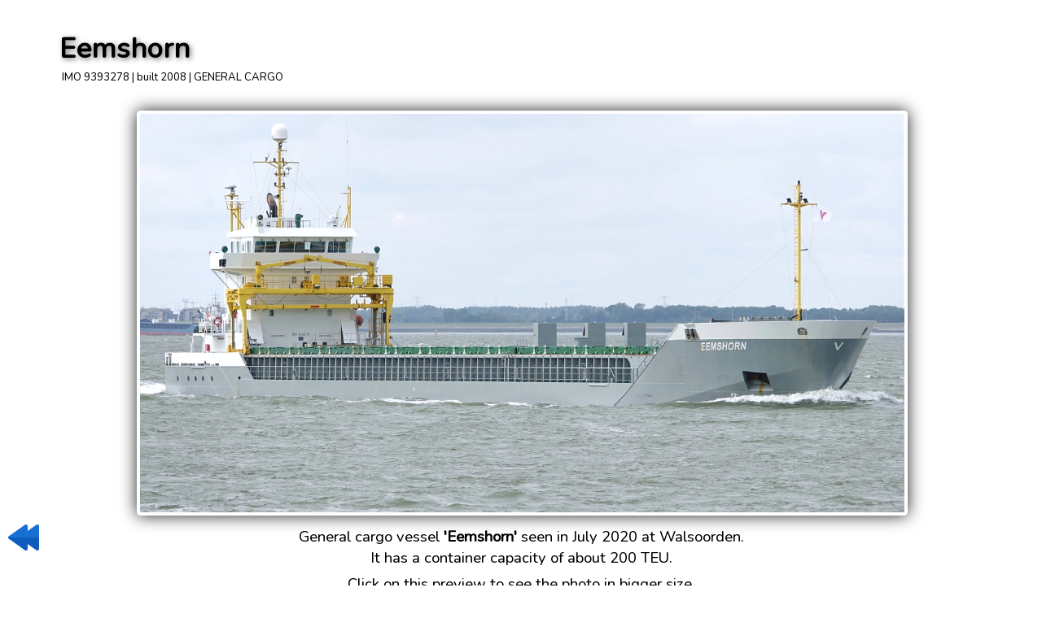

--- FILE ---
content_type: text/html; charset=UTF-8
request_url: https://ship-photos.de/ship-photos/content/show2.php?id=12258
body_size: 3570
content:
<HTML>
<HEAD>

<TITLE>www.SHIP-PHOTOS.de - European Shipping meets photography</TITLE>

<meta charset="utf-8">
<meta http-equiv="X-Frame-Options" content="sameorigin">

<link rel="preconnect" href="https://fonts.googleapis.com">
<link rel="preconnect" href="https://fonts.gstatic.com" crossorigin>
<link href="https://fonts.googleapis.com/css2?family=Hammersmith+One&family=Nunito:wght@450&display=swap" rel="stylesheet"> 

<style>
body
{
margin:0.5%;
margin-top:30px;

font-family: "Nunito", sans-serif; 
color:#000; 
background:none transparent;' 
text-shadow: 0px 0px 2px #000;

}


a, a:active, a:visited
{
color:#2040c0; 
background:none transparent;' 
text-shadow: 0px 0px 14px #000;
font-weight:600;
text-decoration:none;

transition: color 0.2s ease-in-out, text-decoration 0.2s ease-in-out, text-shadow 0.2s ease-in-out;
}

a:hover 
{
color: #2060f0;
text-shadow:0px 0px 14px #fff, 0px 0px 5px #fff;

text-decoration: underline;
}

td, th
{
color:#000; 
}

body, td, th, a, p
{
font-size: calc(10px + 6 * ((100vw - 320px) / 680));

}

h1
{
font-size: calc(26px + 6 * ((100vw - 320px) / 680));

font-family: "Nunito", sans-serif; 
font-weight:800; 
text-shadow: 2px 2px 6px #777;
margin:3px;
margin-left:0px;
}

h2
{
font-size: calc(20px + 6 * ((100vw - 320px) / 680));

font-family: "Nunito", sans-serif; 
margin:3px;margin-left:0px;
font-weight:700; 
text-shadow: 0px 0px 8px #aaa;
}

h3
{
font-size: calc(16px + 6 * ((100vw - 320px) / 680));

font-family: "Nunito", sans-serif; 
margin:3px; margin-left:0px;
font-weight:600; 
text-shadow: 0px 0px 8px #aaa;
}

h4
{
font-size: calc(8px + 6 * ((100vw - 320px) / 680));

font-family: "Nunito", sans-serif; 
margin:0px; margin-left:0px;
font-weight:600; 
}

h6
{
font-size: calc(0px + 6 * ((100vw - 320px) / 680));

font-family: "Nunito", sans-serif; 
margin:3px; margin-left:0px;
font-weight:600; 

}

.myButton, .myButton:active {
	box-shadow:inset 0px 1px 0px 0px #97c4fe;
	background:linear-gradient(to bottom, #3d94f6 5%, #1e62d0 100%);
	background-color:#3d94f6;
	border-radius:6px;
	border:1px solid #337fed;
	display:inline-block;
	cursor:pointer;
	color:#ffffff;
	font-family:Arial;
	font-size:20px;
	font-weight:bold;
	padding:6px 24px;
	text-decoration:none;
	text-shadow:0px 1px 0px #1570cd;
transition: color 0.2s ease-in-out, text-shadow 0.2s ease-in-out;
}

.myButton:hover {
text-decoration:none;
color:#fff;
text-shadow:0px 0px 14px #fff;

}

</style>
</HEAD>


<BODY>

<script>fotopfad='http://www.ship-photos.de/ship-photos/ships/';</script><script>mainfotopfad=fotopfad;</script><style type="text/css">

.aussencontainer
{
position:relative;
float:left;
overflow:hidden;
max-width:1120px; 
width:99.5%; 
margin-bottom :10px;
cursor:pointer;
background-color:rgba(255,255,255,0.5); 
box-shadow: 0px 0px 20px 0px #222; border-radius: 6px; border: 4px solid #fff; 
-moz-border-radius: 5px;-webkit-border-radius: 5px;border-radius: 5px;-khtml-border-radius: 5px;

-webkit-filter: grayscale(0%);
 filter: grayscale(0%);

transition: box-shadow 0.2s ease-in-out;
}

.aussencontainer:hover
{
box-shadow: 0px 0px 20px 0px #888;
}

.pcontainer
{
cursor:pointer;
background-color:rgba(255,255,255,0.5); 
box-shadow: 0px 0px 20px 0px #777; border-radius: 6px; border: 4px solid #fff; 
-moz-border-radius: 5px;-webkit-border-radius: 5px;border-radius: 5px;-khtml-border-radius: 5px;

-webkit-filter: grayscale(0%);
 filter: grayscale(0%);

transition: box-shadow 0.2s ease-in-out;
}

.pcontainer:hover
{
box-shadow: 0px 0px 20px 0px #888;
}

.innencontainer
{
width:100%;
background-position: center bottom;
background-size: cover; 
}

.voidgif
{
width:100%; 
}

td, tr
{
vertical-align: top;
font-size: calc(10px + 6 * ((100vw - 320px) / 680));

}

h6
{
font-size:13px;
}

</style>

<script>parent.parent.isitanegativ=0;</script><center><table style='width:90%; max-width:1320px; ' border=0><tr><td><h1>Eemshorn</h1><div style='font-size:13px;'>&nbsp;IMO 9393278 | built 2008 | GENERAL CARGO</div><br></td></tr></table><center><table style='width:75%; max-width:1120px; ' border=0><tr><td><center><div class=aussencontainer onclick='parent.parent.showbigone("http://www.ship-photos.de/ship-photos/ships/original/131121115112.jpg?");' ><div class=innencontainer style='filter: brightness(105%); background-position: center 50%; background-image: url(http://www.ship-photos.de/ship-photos/ships/original/131121115112.jpg);' style=''><img src=grafix/voidgif2.gif class=voidgif></div></div><br></td></tr></table><img src=grafix/rewind.png style='width:48px; cursor:pointer; position: fixed; left:5px; bottom:35px;' onclick='javascript:history.back()';>General cargo vessel <b>'Eemshorn'</b> seen  in July 2020 at Walsoorden.<br>It has a container capacity of about 200 TEU.<br><img src=leer.gif border=0 height=6><br>Click on this preview to see the photo in bigger size.<br><br><br><center><table border=0 cellpadding=4 style='border-collapse:separate; border:solid black 1px; background-color: rgba(255,255,255,0.5); width:75%; max-width:1120px;'><tr><td width=25% id=id_phead1 style='  box-shadow: inset 0 0 8px rgba(255,255,255,.4); -moz-box-shadow: inset 0 0 8px rgba(255,255,255,.4); -webkit-box-shadow: inset 0 0 8px rgba(255,255,255,.4);  cursor:pointer; ' onclick='showprow(1);'><nobr><b><h4>&nbsp;More photos of this ship</b></h4></nobr></td><td width=25% id=id_phead2 style=' box-shadow: inset 0 0 8px rgba(255,255,255,.4); -moz-box-shadow: inset 0 0 8px rgba(255,255,255,.4); -webkit-box-shadow: inset 0 0 8px rgba(255,255,255,.4);  cursor:pointer; ' onclick='showprow(2);'><nobr><b><h4>Photos of similar vessels&nbsp; &nbsp;</h4></b></nobr></td><td style='width:25%'></td><td style='width:25%'></td></tr></table><img src=leer.gif border=0 height=0 id=id_pgif1><center><table id=id_ptabelle border=0 cellpadding=4 style='border-collapse:separate; border:solid black 1px; background-color: rgba(255,255,255,0.5); width:75%; max-width:1120px;'><tr><td> </td></tr><tr id=id_prow1 style='' ><td colspan=4 style='display: flex; justify-content: flex-start; flex-wrap : wrap; '><center><div style='display: flex; justify-content: flex-start; row-gap:15px; column-gap:10px; flex-wrap : wrap;'><div class=pcontainer style='width:200px; ' ><center><a style='margin:0px; text-decoration:none;' href=show2.php?id=12259><h6><nobr>Eemshorn</nobr> </h6><div style='width:200px; height:130px; background-position: center bottom; background-image: url("http://www.ship-photos.de/ship-photos/ships/220622182218.jpg"); '></div> </a></div></div></td></tr><tr id=id_prow2 style='display:none;' ><td colspan=4 style='display: flex; justify-content: flex-start; flex-wrap : wrap; '><center><div style='display: flex; justify-content: flex-start; row-gap:15px; column-gap:10px; flex-wrap : wrap;'><div class=pcontainer style='width:200px; ' ><center><a style='margin:0px; text-decoration:none;' href=show2.php?id=7472><h6><nobr>Sunnanhav</nobr> </h6><div style='width:200px; height:130px; background-position: center bottom; background-image: url("http://www.ship-photos.de/ship-photos/ships/060115203325.jpg"); '></div> </a></div><div class=pcontainer style='width:200px; ' ><center><a style='margin:0px; text-decoration:none;' href=show2.php?id=11193><h6><nobr>Vestvind</nobr> </h6><div style='width:200px; height:130px; background-position: center bottom; background-image: url("http://www.ship-photos.de/ship-photos/ships/300420192729.jpg"); '></div> </a></div><div class=pcontainer style='width:200px; ' ><center><a style='margin:0px; text-decoration:none;' href=show2.php?id=3664><h6><nobr>Koza</nobr> </h6><div style='width:200px; height:130px; background-position: center bottom; background-image: url("http://www.ship-photos.de/ship-photos/ships/080111204030.jpg"); '></div> </a></div><div class=pcontainer style='width:200px; ' ><center><a style='margin:0px; text-decoration:none;' href=show2.php?id=7374><h6><nobr>Normed Antwerpen</nobr> </h6><div style='width:200px; height:130px; background-position: center bottom; background-image: url("http://www.ship-photos.de/ship-photos/ships/021114202700.jpg"); '></div> </a></div><div class=pcontainer style='width:200px; ' ><center><a style='margin:0px; text-decoration:none;' href=show2.php?id=8462><h6><nobr>HC Opal</nobr> </h6><div style='width:200px; height:130px; background-position: center bottom; background-image: url("http://www.ship-photos.de/ship-photos/ships/290516192628.jpg"); '></div> </a></div><div class=pcontainer style='width:200px; ' ><center><a style='margin:0px; text-decoration:none;' href=show2.php?id=8375><h6><nobr>Norjan</nobr> </h6><div style='width:200px; height:130px; background-position: center bottom; background-image: url("http://www.ship-photos.de/ship-photos/ships/18051690635.jpg"); '></div> </a></div><div class=pcontainer style='width:200px; ' ><center><a style='margin:0px; text-decoration:none;' href=show2.php?id=8881><h6><nobr>HC Bea Luna</nobr> </h6><div style='width:200px; height:130px; background-position: center bottom; background-image: url("http://www.ship-photos.de/ship-photos/ships/230117190335.jpg"); '></div> </a></div><div class=pcontainer style='width:200px; ' ><center><a style='margin:0px; text-decoration:none;' href=show2.php?id=11052><h6><nobr>HC Melina</nobr> </h6><div style='width:200px; height:130px; background-position: center bottom; background-image: url("http://www.ship-photos.de/ship-photos/ships/100519144006.jpg"); '></div> </a></div><div class=pcontainer style='width:200px; ' ><center><a style='margin:0px; text-decoration:none;' href=show2.php?id=5228><h6><nobr>Normed Rotterdam</nobr> </h6><div style='width:200px; height:130px; background-position: center bottom; background-image: url("http://www.ship-photos.de/ship-photos/ships/061011215652.jpg"); '></div> </a></div><div class=pcontainer style='width:200px; ' ><center><a style='margin:0px; text-decoration:none;' href=show2.php?id=12350><h6><nobr>Mila</nobr> </h6><div style='width:200px; height:130px; background-position: center bottom; background-image: url("http://www.ship-photos.de/ship-photos/ships/301121162011.jpg"); '></div> </a></div></div></td></tr><tr><td> </td></tr></table><br><br><img src=leer.gif border=0 id=id_pgif2><center><table border=0 cellpadding=4 style='border-collapse:separate; border:solid black 1px; background-color: rgba(170,200,255,.8); width:75%; max-width:1120px;'><tr ><td ><b style='font-size:20px;'><h4>Ship's data and history information</h4></b></td></tr></table><img src=leer.gif border=0 height=0 id=id_gif1><center><table border=0 cellpadding=4 style='border-collapse:separate; border:solid black 1px; background-color: rgba(255,255,255,0.5); width:75%; max-width:1120px;'><tr><td> </td><td> </td><td> </td><td> </td></tr><td align=left style='width:20%; max-width:150px;' ><nobr>IMO Number<br><img src=leer.gif border=0 height=8><br>Ship type<br><br><img src=leer.gif border=0 height=8><br>GT<br>DWT<br><br><img src=leer.gif border=0 height=8><br>Length<br>Breadth<br>max. Draught<br><img src=leer.gif border=0 height=8><br>Holds<br><img src=leer.gif border=0 height=8><br>Containers (20ft)<br>Grain capacity<br>Bale capacity<br><img src=leer.gif border=0 height=8><br><br>Engine builder&nbsp;&nbsp;&nbsp;<br>max. Speed<br>Engine power<br><br><nobr>Shipyard<br>Location<br><img src=leer.gif border=0 height=8><br>Year of built<br><img src=leer.gif border=0 height=8><br>Status<br><br><b><u>Ship's history</u></b><br>&nbsp;&nbsp;- recent<br><br><font style='font-size:12px'>(last revised 2022)</font></td><td align=left style='width:25%; max-width:200px;' ><nobr>9393278<br><img src=leer.gif border=0 height=8><br>GENERAL CARGO<br><br><img src=leer.gif border=0 height=8><br>3990 t<br>6665 t<br><br><img src=leer.gif border=0 height=8><br>110 m<br>14 m<br>6.50 m<br><img src=leer.gif border=0 height=8><br>2<br><img src=leer.gif border=0 height=8><br>242<br>7946 m³<br>7946 m³<br><img src=leer.gif border=0 height=8><br><br>MaK<br>13 kn<br>3100 hp<br><br><nobr>Ferus Smit<br>Leer, Germany<br><img src=leer.gif border=0 height=8><br>2008<br><img src=leer.gif border=0 height=8><br><nobr>in Service<br><br><br>EEMSHORN<br></td><tr><td> </td><td> </td></tr></table><img src=leer.gif border=0 id=id_gif2><br><br><br>
<script>

function getOffset( el ) {
    var _x = 0;
    var _y = 0;
    while( el && !isNaN( el.offsetLeft ) && !isNaN( el.offsetTop ) ) {
          _x += el.offsetLeft - el.scrollLeft;
          _y += el.offsetTop - el.scrollTop;
          el = el.offsetParent;
    }
    return { top: _y, left: _x };
    }

/*y1=getOffset( document.getElementById('id_gif1') ).top;
y2=getOffset( document.getElementById('id_gif2') ).top;
diff=(y2-y1);
document.getElementById("id_tabelle").style.height=diff+"px";

y1=getOffset( document.getElementById('id_pgif1') ).top;
y2=getOffset( document.getElementById('id_pgif2') ).top;
diff=(y2-y1);
document.getElementById("id_ptabelle").style.height=diff+"px";
*/

function showrow(a)
{
/*y1=getOffset( document.getElementById('id_gif1') ).top;
y2=getOffset( document.getElementById('id_gif2') ).top;
if (diff<(y2-y1)) diff=(y2-y1);
document.getElementById("id_tabelle").style.height=diff+"px";*/

if (a=="1")
{
document.getElementById("id_row1").style.display="block";
document.getElementById("id_row2").style.display="none";
document.getElementById("id_row3").style.display="none";

document.getElementById("id_head1").style.backgroundColor="rgba(170,200,255,1)";
document.getElementById("id_head2").style.backgroundColor="rgba(170,200,255,0)";
document.getElementById("id_head3").style.backgroundColor="rgba(170,200,255,0)";
}

if (a=="2")
{
document.getElementById("id_row1").style.display="none";
document.getElementById("id_row2").style.display="block";
document.getElementById("id_row3").style.display="none";

document.getElementById("id_head2").style.backgroundColor="rgba(170,200,255,1)";
document.getElementById("id_head1").style.backgroundColor="rgba(170,200,255,0)";
document.getElementById("id_head3").style.backgroundColor="rgba(170,200,255,0)";
}

if (a=="3")
{
document.getElementById("id_row1").style.display="none";
document.getElementById("id_row2").style.display="none";
document.getElementById("id_row3").style.display="block";

document.getElementById("id_head3").style.backgroundColor="rgba(170,200,255,1)";
document.getElementById("id_head2").style.backgroundColor="rgba(170,200,255,0)";
document.getElementById("id_head1").style.backgroundColor="rgba(170,200,255,0)";
}


}

function showprow(a)
{
/*y1=getOffset( document.getElementById('id_pgif1') ).top;
y2=getOffset( document.getElementById('id_pgif2') ).top;
if (diff<(y2-y1)) diff=(y2-y1);
document.getElementById("id_ptabelle").style.height=diff+"px";*/

if (a=="1")
{
document.getElementById("id_prow1").style.display="block";
document.getElementById("id_prow2").style.display="none";

document.getElementById("id_phead1").style.backgroundColor="rgba(170,200,255,1)";
document.getElementById("id_phead2").style.backgroundColor="rgba(170,200,255,0)";
}

if (a=="2")
{
document.getElementById("id_prow1").style.display="none";
document.getElementById("id_prow2").style.display="block";

document.getElementById("id_phead2").style.backgroundColor="rgba(170,200,255,1)";
document.getElementById("id_phead1").style.backgroundColor="rgba(170,200,255,0)";
}


}

</script>

<script>showprow(1);</script><script>showrow(1);</script>
</BODY>
</HTML>
